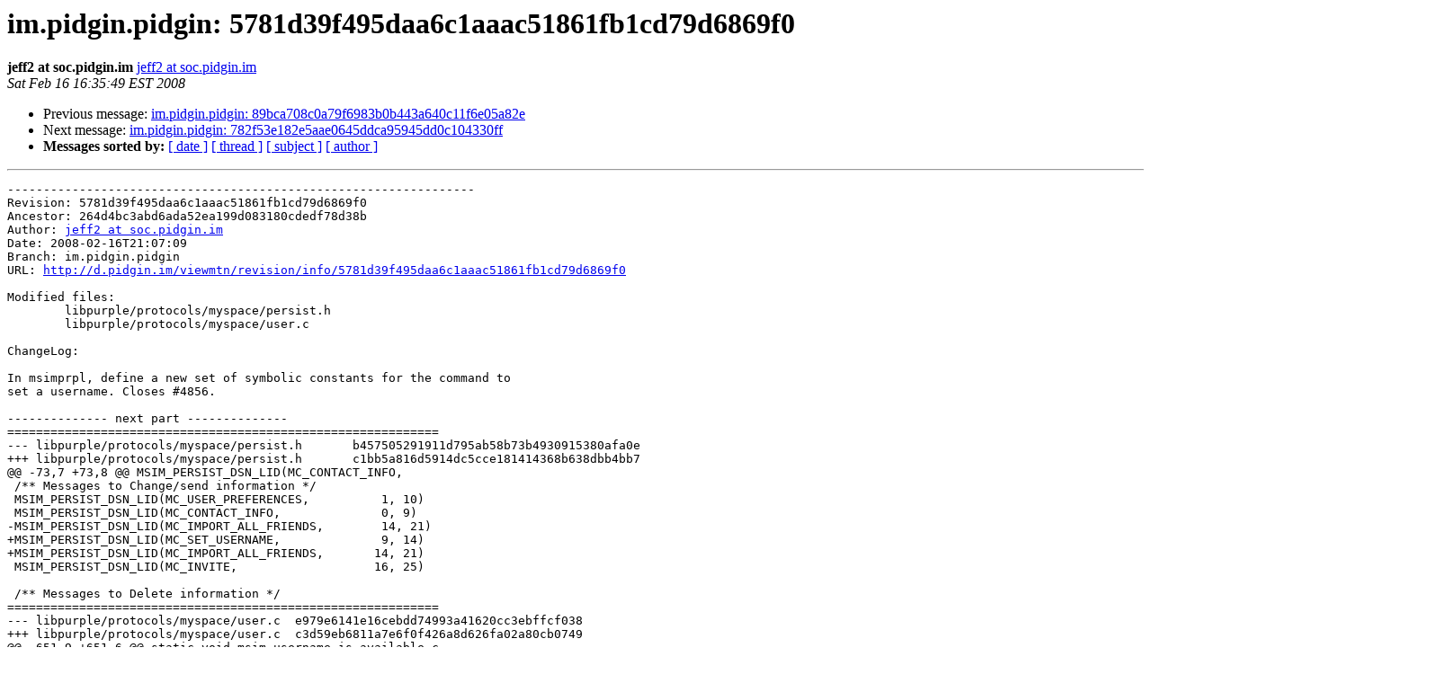

--- FILE ---
content_type: text/html
request_url: https://lists.pidgin.im/pipermail/commits/2008-February/007730.html
body_size: 8976
content:
<!DOCTYPE HTML PUBLIC "-//W3C//DTD HTML 3.2//EN">
<HTML>
 <HEAD>
   <TITLE> im.pidgin.pidgin: 5781d39f495daa6c1aaac51861fb1cd79d6869f0
   </TITLE>
   <LINK REL="Index" HREF="index.html" >
   <LINK REL="made" HREF="mailto:commits%40pidgin.im?Subject=im.pidgin.pidgin%3A%205781d39f495daa6c1aaac51861fb1cd79d6869f0&In-Reply-To=">
   <META NAME="robots" CONTENT="index,nofollow">
   <META http-equiv="Content-Type" content="text/html; charset=us-ascii">
   <LINK REL="Previous"  HREF="007729.html">
   <LINK REL="Next"  HREF="007731.html">
 </HEAD>
 <BODY BGCOLOR="#ffffff">
   <H1>im.pidgin.pidgin: 5781d39f495daa6c1aaac51861fb1cd79d6869f0</H1>
    <B>jeff2 at soc.pidgin.im</B> 
    <A HREF="mailto:commits%40pidgin.im?Subject=im.pidgin.pidgin%3A%205781d39f495daa6c1aaac51861fb1cd79d6869f0&In-Reply-To="
       TITLE="im.pidgin.pidgin: 5781d39f495daa6c1aaac51861fb1cd79d6869f0">jeff2 at soc.pidgin.im
       </A><BR>
    <I>Sat Feb 16 16:35:49 EST 2008</I>
    <P><UL>
        <LI>Previous message: <A HREF="007729.html">im.pidgin.pidgin: 89bca708c0a79f6983b0b443a640c11f6e05a82e
</A></li>
        <LI>Next message: <A HREF="007731.html">im.pidgin.pidgin: 782f53e182e5aae0645ddca95945dd0c104330ff
</A></li>
         <LI> <B>Messages sorted by:</B> 
              <a href="date.html#7730">[ date ]</a>
              <a href="thread.html#7730">[ thread ]</a>
              <a href="subject.html#7730">[ subject ]</a>
              <a href="author.html#7730">[ author ]</a>
         </LI>
       </UL>
    <HR>  
<!--beginarticle-->
<PRE>-----------------------------------------------------------------
Revision: 5781d39f495daa6c1aaac51861fb1cd79d6869f0
Ancestor: 264d4bc3abd6ada52ea199d083180cdedf78d38b
Author: <A HREF="http://pidgin.im/cgi-bin/mailman/listinfo/commits">jeff2 at soc.pidgin.im</A>
Date: 2008-02-16T21:07:09
Branch: im.pidgin.pidgin
URL: <A HREF="http://d.pidgin.im/viewmtn/revision/info/5781d39f495daa6c1aaac51861fb1cd79d6869f0">http://d.pidgin.im/viewmtn/revision/info/5781d39f495daa6c1aaac51861fb1cd79d6869f0</A>

Modified files:
        libpurple/protocols/myspace/persist.h
        libpurple/protocols/myspace/user.c

ChangeLog: 

In msimprpl, define a new set of symbolic constants for the command to
set a username. Closes #4856.

-------------- next part --------------
============================================================
--- libpurple/protocols/myspace/persist.h	b457505291911d795ab58b73b4930915380afa0e
+++ libpurple/protocols/myspace/persist.h	c1bb5a816d5914dc5cce181414368b638dbb4bb7
@@ -73,7 +73,8 @@ MSIM_PERSIST_DSN_LID(MC_CONTACT_INFO,   
 /** Messages to Change/send information */
 MSIM_PERSIST_DSN_LID(MC_USER_PREFERENCES,          1, 10)
 MSIM_PERSIST_DSN_LID(MC_CONTACT_INFO,              0, 9)
-MSIM_PERSIST_DSN_LID(MC_IMPORT_ALL_FRIENDS,        14, 21)
+MSIM_PERSIST_DSN_LID(MC_SET_USERNAME,              9, 14)
+MSIM_PERSIST_DSN_LID(MC_IMPORT_ALL_FRIENDS,       14, 21)
 MSIM_PERSIST_DSN_LID(MC_INVITE,                   16, 25)
 
 /** Messages to Delete information */
============================================================
--- libpurple/protocols/myspace/user.c	e979e6141e16cebdd74993a41620cc3ebffcf038
+++ libpurple/protocols/myspace/user.c	c3d59eb6811a7e6f0f426a8d626fa02a80cb0749
@@ -651,9 +651,6 @@ static void msim_username_is_available_c
 			NULL,
 			session-&gt;gc, 
 			G_CALLBACK(msim_set_username_confirmed_cb), 
-			/* TODO: Should we really abort the whole process if the user changes their
-			 * mind about setting a username? Maybe should instead ask for another username,
-			 * but there should still be a way to get out of the loop. */
 			G_CALLBACK(msim_do_not_set_username_cb));
 	} else {
 		/* Looks like its in use or we have an invalid response */
@@ -738,10 +735,10 @@ msim_set_username(MsimSession *session, 
 	g_return_if_fail(msim_send(session,
 			 &quot;persist&quot;, MSIM_TYPE_INTEGER, 1,
 			 &quot;sesskey&quot;, MSIM_TYPE_INTEGER, session-&gt;sesskey,
-			 &quot;cmd&quot;, MSIM_TYPE_INTEGER, 1,
-			 &quot;dsn&quot;, MSIM_TYPE_INTEGER, 5,
+			 &quot;cmd&quot;, MSIM_TYPE_INTEGER, MSIM_CMD_GET,
+			 &quot;dsn&quot;, MSIM_TYPE_INTEGER, MG_MYSPACE_INFO_BY_STRING_DSN,
 			 &quot;uid&quot;, MSIM_TYPE_INTEGER, session-&gt;userid,
-			 &quot;lid&quot;, MSIM_TYPE_INTEGER, 7,
+			 &quot;lid&quot;, MSIM_TYPE_INTEGER, MG_MYSPACE_INFO_BY_STRING_LID,
 			 &quot;rid&quot;, MSIM_TYPE_INTEGER, rid,
 			 &quot;body&quot;, MSIM_TYPE_DICTIONARY, body,
 			 NULL));
@@ -768,10 +765,12 @@ static void msim_username_is_set_cb(Msim
 	uid = msim_msg_get_integer(userinfo, &quot;uid&quot;);
 	lid = msim_msg_get_integer(userinfo, &quot;lid&quot;);
 	body = msim_msg_get_dictionary(userinfo, &quot;body&quot;);
-	errmsg = g_strdup(&quot;An error occured while trying to set the username.\nPlease try again, or visit <A HREF="http://editprofile.myspace.com/index.cfm?fuseaction=profile.username">http://editprofile.myspace.com/index.cfm?fuseaction=profile.username</A> to set your username.&quot;);
+	errmsg = g_strdup(&quot;An error occured while trying to set the username.\n&quot;
+			&quot;Please try again, or visit <A HREF="http://editprofile.myspace.com/index.cfm?&quot;">http://editprofile.myspace.com/index.cfm?&quot;</A>
+			&quot;fuseaction=profile.username to set your username.&quot;);
 	
 	if (!body) {
-		purple_debug_info(&quot;msim&quot;,&quot;No body for in msim_username_is_set\n&quot;);
+		purple_debug_info(&quot;msim_username_is_set_cb&quot;, &quot;No body&quot;);
 		/* Error: No body! */
 		purple_connection_error_reason(session-&gt;gc, PURPLE_CONNECTION_ERROR_OTHER_ERROR, errmsg);
 	}
@@ -780,24 +779,37 @@ static void msim_username_is_set_cb(Msim
 
 	msim_msg_free(body);
 
-	purple_debug_info(&quot;msim&quot;,&quot;username_is_set cmd = %d, dsn = %d, lid = %d, code = %d, username = %s\n&quot;,cmd,dsn,lid,code,username);
-	if (cmd == 258 &amp;&amp; dsn == 9 &amp;&amp; lid == 14) {
-		purple_debug_info(&quot;msim&quot;,&quot;Proper cmd,dsn,lid for username_is_set!\n&quot;);
-		purple_debug_info(&quot;msim&quot;,&quot;Username Set with return code %d\n&quot;,code);
+	purple_debug_info(&quot;msim_username_is_set_cb&quot;, 
+			&quot;cmd = %d, dsn = %d, lid = %d, code = %d, username = %s\n&quot;, 
+			cmd, dsn, lid, code, username);
+
+	if (cmd == (MSIM_CMD_BIT_REPLY | MSIM_CMD_PUT) 
+			&amp;&amp; dsn == MC_SET_USERNAME_DSN 
+			&amp;&amp; lid == MC_SET_USERNAME_LID) {
+		purple_debug_info(&quot;msim_username_is_set_cb&quot;, &quot;Proper cmd,dsn,lid for username_is_set!\n&quot;);
+		purple_debug_info(&quot;msim_username_is_set_cb&quot;, &quot;Username Set with return code %d\n&quot;,code);
 		if (code == 0) {
 			/* Good! */
 			msim_we_are_logged_on(session);
 		} else {
-			purple_debug_info(&quot;msim&quot;,&quot;code is %d&quot;,code);
+			purple_debug_info(&quot;msim_username_is_set&quot;, &quot;code is %d&quot;,code);
+			/* TODO: what to do here? */
 		}
-	} else if (cmd == 257 &amp;&amp; dsn == 5 &amp;&amp; lid == 7) {
+	} else if (cmd == (MSIM_CMD_BIT_REPLY | MSIM_CMD_GET) 
+			&amp;&amp; dsn == MG_MYSPACE_INFO_BY_STRING_DSN 
+			&amp;&amp; lid == MG_MYSPACE_INFO_BY_STRING_LID) {
 		/* Not quite done... ONE MORE STEP :) */
 		rid = msim_new_reply_callback(session, msim_username_is_set_cb, data);
 		body = msim_msg_new(&quot;UserName&quot;, MSIM_TYPE_STRING, g_strdup(username),NULL);
-		if (!msim_send(session, &quot;persist&quot;, MSIM_TYPE_INTEGER, 1, &quot;sesskey&quot;, MSIM_TYPE_INTEGER, session-&gt;sesskey,
-			 	&quot;cmd&quot;, MSIM_TYPE_INTEGER, 2, &quot;dsn&quot;, MSIM_TYPE_INTEGER, 9, &quot;uid&quot;, MSIM_TYPE_INTEGER, session-&gt;userid,
-			 	&quot;lid&quot;, MSIM_TYPE_INTEGER, 14, &quot;rid&quot;, MSIM_TYPE_INTEGER, rid, &quot;body&quot;, MSIM_TYPE_DICTIONARY, body,
-			 	NULL)) {
+		if (!msim_send(session, &quot;persist&quot;, MSIM_TYPE_INTEGER, 1, 
+					&quot;sesskey&quot;, MSIM_TYPE_INTEGER, session-&gt;sesskey,
+					&quot;cmd&quot;, MSIM_TYPE_INTEGER, MSIM_CMD_PUT, 
+					&quot;dsn&quot;, MSIM_TYPE_INTEGER, MC_SET_USERNAME_DSN, 
+					&quot;uid&quot;, MSIM_TYPE_INTEGER, session-&gt;userid,
+					&quot;lid&quot;, MSIM_TYPE_INTEGER, MC_SET_USERNAME_LID, 
+					&quot;rid&quot;, MSIM_TYPE_INTEGER, rid, 
+					&quot;body&quot;, MSIM_TYPE_DICTIONARY, body, 
+					NULL)) {
 			/* Error! */
 			/* Can't set... Disconnect */
 			purple_connection_error_reason(session-&gt;gc, PURPLE_CONNECTION_ERROR_OTHER_ERROR, errmsg);
</PRE>


<!--endarticle-->
    <HR>
    <P><UL>
        <!--threads-->
	<LI>Previous message: <A HREF="007729.html">im.pidgin.pidgin: 89bca708c0a79f6983b0b443a640c11f6e05a82e
</A></li>
	<LI>Next message: <A HREF="007731.html">im.pidgin.pidgin: 782f53e182e5aae0645ddca95945dd0c104330ff
</A></li>
         <LI> <B>Messages sorted by:</B> 
              <a href="date.html#7730">[ date ]</a>
              <a href="thread.html#7730">[ thread ]</a>
              <a href="subject.html#7730">[ subject ]</a>
              <a href="author.html#7730">[ author ]</a>
         </LI>
       </UL>

<hr>
<a href="http://pidgin.im/cgi-bin/mailman/listinfo/commits">More information about the Commits
mailing list</a><br>
</body></html>
